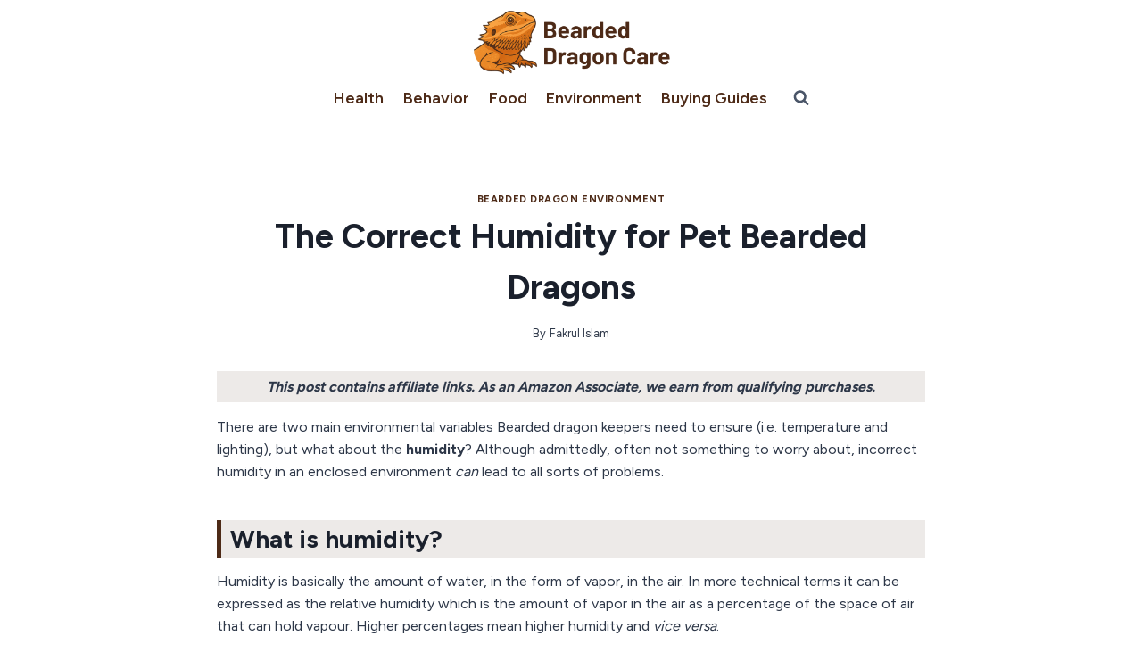

--- FILE ---
content_type: text/html; charset=utf-8
request_url: https://www.google.com/recaptcha/api2/aframe
body_size: 267
content:
<!DOCTYPE HTML><html><head><meta http-equiv="content-type" content="text/html; charset=UTF-8"></head><body><script nonce="voWb3qpMfJ9K9hdHjbc_IQ">/** Anti-fraud and anti-abuse applications only. See google.com/recaptcha */ try{var clients={'sodar':'https://pagead2.googlesyndication.com/pagead/sodar?'};window.addEventListener("message",function(a){try{if(a.source===window.parent){var b=JSON.parse(a.data);var c=clients[b['id']];if(c){var d=document.createElement('img');d.src=c+b['params']+'&rc='+(localStorage.getItem("rc::a")?sessionStorage.getItem("rc::b"):"");window.document.body.appendChild(d);sessionStorage.setItem("rc::e",parseInt(sessionStorage.getItem("rc::e")||0)+1);localStorage.setItem("rc::h",'1768090968875');}}}catch(b){}});window.parent.postMessage("_grecaptcha_ready", "*");}catch(b){}</script></body></html>